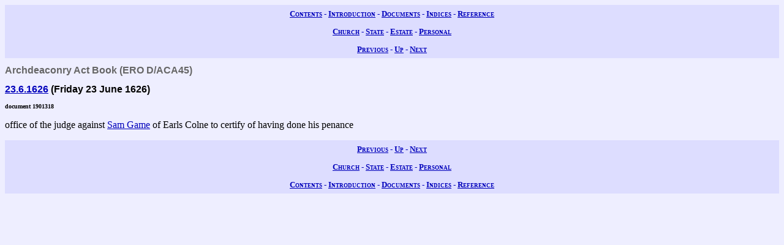

--- FILE ---
content_type: text/html; charset=UTF-8
request_url: https://wwwe.lib.cam.ac.uk/earls_colne/office/1901318.htm
body_size: 958
content:
<!DOCTYPE HTML PUBLIC "-//W3C//DTD HTML 4.0//EN" "http://www.w3.org/TR/REC-html40">
<html>
<head>
<META http-equiv="Content-Type" content="text/html; charset=UTF-8">
<link href="../style/common.css" rel="stylesheet" type="text/css">
<link href="../style/record.css" rel="stylesheet" type="text/css">
<link href="../style/church.css" rel="stylesheet" type="text/css">
<title>The Records of Earls Colne: Mere Office or Summary Correction Records: Archdeaconry Act Book: 1901318</title>

<!-- SSI added by DP 12 Apr 2012 for Google Analytics -->
<!-- include virtual="/earlscolne/dspace/google_statistics.html" -->
</head>
<body>
<div class="navigation">
<a rel="Contents" title="Web site table of contents" href="../contents.htm">Contents</a> -
  <a rel="Introduction" title="About this web site" href="../intro/index.htm">Introduction</a> -
  <a rel="Documents" title="View the primary sources" href="../documents/index.htm">Documents</a> -
  <a rel="Indices" title="View the secondary sources" href="../indices/index.htm">Indices</a> -
  <a rel="Reference" title="View the reference material" href="../reference/index.htm">Reference</a>
</div>
<div class="navigation">
<a rel="Church" href="../documents/church.htm" title="View the church records">Church</a> -
  <a rel="State" href="../documents/state.htm" title="View the state records">State</a> -
  <a rel="Estate" href="../documents/estate.htm" title="View the estate records">Estate</a> -
  <a rel="Personal" href="../documents/diary.htm" title="View the personal records">Personal</a>
</div>
<div class="navigation">
<a rel="Previous" href="1901312.htm" title="Previous record">Previous</a> -
  <a rel="Up" href="index.htm#1901318" title="Collection index">Up</a>
  - <a rel="Next" href="1901321.htm" title="Next record">Next</a>
</div>
<h1 class="type">Archdeaconry Act Book (ERO D/ACA45)</h1>
<h2 class="date">
<a class="date" title="Friday 23 June 1626" href="../dates/1626.htm#23.6.1626">23.6.1626</a>
   (Friday 23 June 1626)</h2>
<h3 class="identifier">document 1901318</h3>
<p>office of the judge against
<a class="person" href="../names/G40.htm" title="Samuel Game (G40)">Sam Game</a>

of Earls Colne to certify of having done his penance</p>
<div class="navigation">
<a rel="Previous" href="1901312.htm" title="Previous record">Previous</a> -
  <a rel="Up" href="index.htm" title="Collection index">Up</a>
  - <a rel="Next" href="1901321.htm" title="Next record">Next</a>
</div>
<div class="navigation">
<a rel="Church" href="../documents/church.htm" title="View the church records">Church</a> -
  <a rel="State" href="../documents/state.htm" title="View the state records">State</a> -
  <a rel="Estate" href="../documents/estate.htm" title="View the estate records">Estate</a> -
  <a rel="Personal" href="../documents/diary.htm" title="View the personal records">Personal</a>
</div>
<div class="navigation">
<a rel="Contents" title="Web site table of contents" href="../contents.htm">Contents</a> -
  <a rel="Introduction" title="About this web site" href="../intro/index.htm">Introduction</a> -
  <a rel="Documents" title="View the primary sources" href="../documents/index.htm">Documents</a> -
  <a rel="Indices" title="View the secondary sources" href="../indices/index.htm">Indices</a> -
  <a rel="Reference" title="View the reference material" href="../reference/index.htm">Reference</a>
</div>
</body>
</html>
